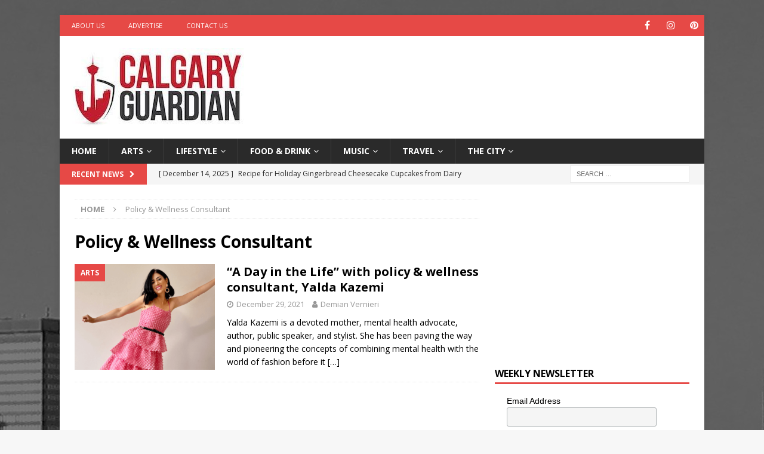

--- FILE ---
content_type: text/html; charset=utf-8
request_url: https://www.google.com/recaptcha/api2/aframe
body_size: 268
content:
<!DOCTYPE HTML><html><head><meta http-equiv="content-type" content="text/html; charset=UTF-8"></head><body><script nonce="rV6MVHBp74JNfi0Hy8YZbg">/** Anti-fraud and anti-abuse applications only. See google.com/recaptcha */ try{var clients={'sodar':'https://pagead2.googlesyndication.com/pagead/sodar?'};window.addEventListener("message",function(a){try{if(a.source===window.parent){var b=JSON.parse(a.data);var c=clients[b['id']];if(c){var d=document.createElement('img');d.src=c+b['params']+'&rc='+(localStorage.getItem("rc::a")?sessionStorage.getItem("rc::b"):"");window.document.body.appendChild(d);sessionStorage.setItem("rc::e",parseInt(sessionStorage.getItem("rc::e")||0)+1);localStorage.setItem("rc::h",'1765714598667');}}}catch(b){}});window.parent.postMessage("_grecaptcha_ready", "*");}catch(b){}</script></body></html>